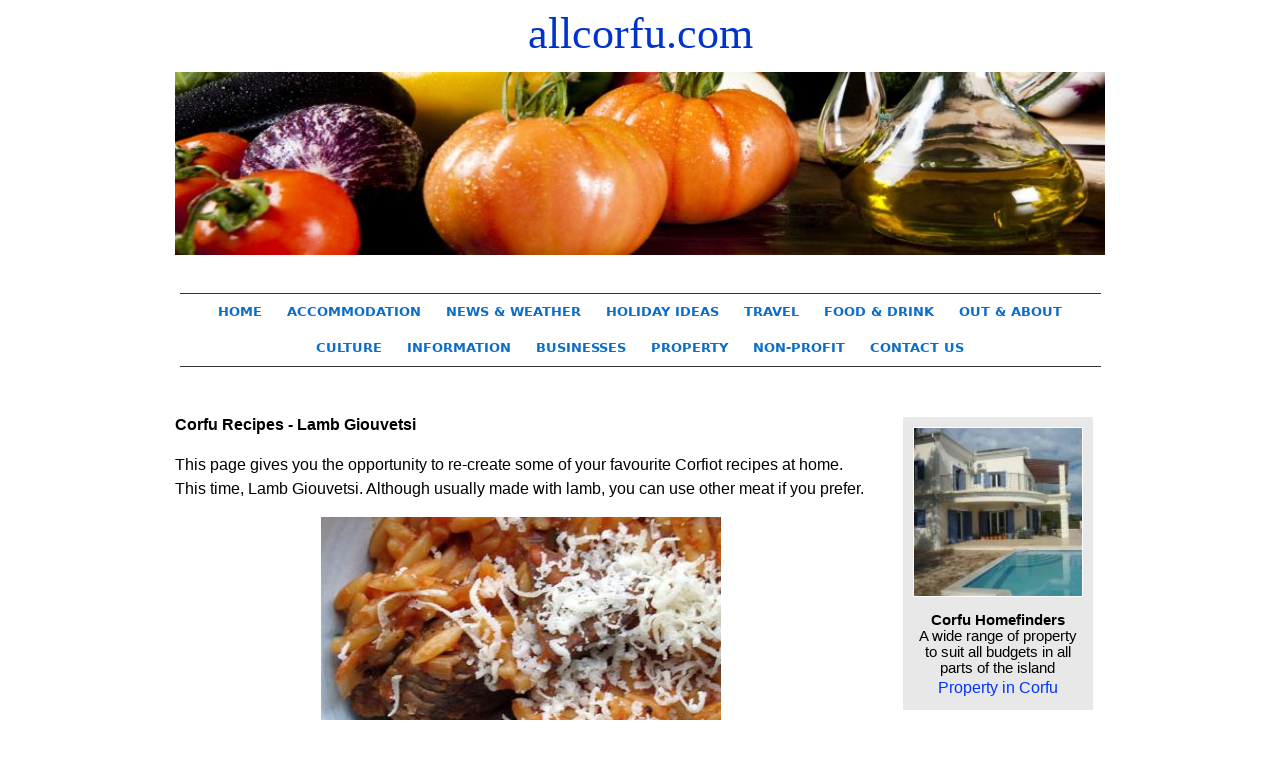

--- FILE ---
content_type: text/html
request_url: https://www.allcorfu.com/in-recipes-youvetsi.html
body_size: 14262
content:
<html xmlns="undefined">
<head>
<title>Corfu Recipes - Lamb Giouvetsi</title>
<meta name="description" content="This page gives you the opportunity to re-create some of your favourite Corfiot recipes at home. This time, Lamb Giouvetsi. Although usually made with lamb, you can use other meat if you prefer.">
<meta http-equiv="Content-Type" content="text/html; charset=iso-8859-1">
<meta name="viewport" content="width=device-width, initial-scale=0.">
<link href="c/pinnacle.css" rel="stylesheet" type="text/css">
<script src="https://code.jquery.com/jquery-latest.js"></script>
<script>
(function() {
;(function($) {
    "use strict";
    $(document).ready(function() {
        $('#access').on('touchstart click', '.skip-link', function(event) {
            $(this).toggleClass('focus');
            $($(this).attr('href')).toggleClass('target');
            event.preventDefault();
        }).find('.skip-link').append('<span>'+$('#menu .active').text()+'</span>');
    });
})(jQuery);
})();
</script>
<link href="c/menu.css" rel="stylesheet" type="text/css">
<style type="text/css">
.style22 {
	color: #000000;
	font-family: Arial;
	font-size: 12pt;
	line-height: 18pt;
	font-weight: 400;
	font-style: normal;
	text-align: left;
}
.style1 {
	font-size: 33pt;
	font-style: normal;
	font-weight: normal;
	color: #0033CC;
	text-decoration: none;
	font: "Trebuchet MS";
	text-align: center;
}
@media screen and (max-width: 499px){
.main-table { width:auto; margin:10px;}
.header-img { width:100%;}
}
.style4 {
	font-family: "Trebuchet MS";
	font-size: 48pt;
	font-style: normal;
	font-weight: normal;
	color: #3366CC;
}
body {
	background-color: #FFFFFF;
}

.style24 {	font-family: Arial;
	font-size: 11pt;
	font-style: normal;
	font-weight: 300;
	color: #000;
}
</style>
<!--The following script tag downloads a font from the free fonts server for use within the web page. We recommend that you do not modify it.-->
<script src="https://webfonts.creativecloud.com/Arial:n3,n4:default.js" type="text/javascript"></script>
</head>
<body>
<div class="main-pinacle">
 <div align="center" class="style1">allcorfu.com </div>
 <table summary="body layout" align="center" cellpadding="0" cellspacing="0" width="97%">
      <p style="text-align:center;"><img src="i/12-big.jpg" alt="Corfu Recipes" width="930" class="img-width">
  <tr>
    <td width="100%"  valign=top><div align="center"></div>
      <nav role="navigation" id="access"> 
        <div align="center"><a class="skip-link icon-reorder" title="Accéder au menu" href="#menu">Menu</a>
          <ul id="menu">
            <li><a class="menu" href="index.html">HOME</a></li>
            <li><a class="menu" href="accommodation.html">ACCOMMODATION</a></li>
            <li><a class="menu" href="weather.html">NEWS &amp; WEATHER</a></li>
            <li><a class="menu" href="holidays.html">HOLIDAY IDEAS</a></li>
            <li><a class="menu" href="travel.html">TRAVEL</a></li>
            <li><a class="menu" href="nightlife.html">FOOD &amp; DRINK</a></li>
            <li><a class="menu" href="out.html">OUT &amp; ABOUT</a></li>
            <li><a class="menu" href="culture.html">CULTURE</a></li>
            <li><a class="menu" href="information.html">INFORMATION</a></li>
            <li><a class="menu" href="businesses.html">BUSINESSES</a></li>
            <li><a class="menu" href="property.html">PROPERTY</a></li>
            <li><a class="menu" href="non-profit.html">NON-PROFIT</a></li>
		    <li><a class="menu" href="contact.html">CONTACT US</a></li></ul>            
        </div>
      </nav>
	</td>
  </tr>
</table>
      <table width="100%" border="0" align="center" cellpadding="10" cellspacing="0">
          <tr>
			<th width="75%" valign="top" class="cols-left-th" scope="col"><h1 class="style22" style="text-align:left"><strong>Corfu Recipes - Lamb Giouvetsi</strong></h1>
              <p class="style22">This page gives you the opportunity to   re-create some of your favourite Corfiot  recipes at home. This time, Lamb Giouvetsi. Although usually made with lamb,  you can use other meat if you  prefer. </p>
              <p align="center" class="style22" style="text-align: center"><img src="i/in-recipes/gouvetsi.jpg" alt="Lamb Giouvetsi" width="400" class="img-width"></p>
              <p align="center" class="style22"><strong>Ingredients</strong> - 1 leg of young lamb cut into portions. 200g Greek 'kritharaki' (orzo) pasta. 1 grated onion. 200 ml fresh tomato juice. 100 ml slightly concentrated tomato juice. 3 cloves. 1 cinnamon stick. 100 ml olive oil. Salt &amp; pepper.</p>
              <p class="style22"><strong>Instructions</strong> - Gently fry the lamb in the olive oil for five minutes. Add the grated onion and continue frying for another five minutes. Add the tomato juice and when it starts boiling, add one and a half litres of water. Add the cinnamon stick, cloves, salt and pepper. Cook the lamb until it is tender, by which time the water should have been reduced in quantity by nearly a half. At this point you need to have at least one and a half litres of liquid in the pan, so add enough water to make up the difference and bring to the boil once again. Remove the cinnamon stick and cloves and transfer to an oven dish, which you then place in a preheated oven at 200 degrees Celsius. Once it starts to bubble, remove from the oven and add the kritharaki pasta. Stir the pasta in well and place in the oven again. Stir again after five minutes. Leave in the oven until all the liquid has been absorbed. Serve with grated cheese on top.              </p>
              <p class="style22"><strong style="text-align: left">Recipe Archive</strong></p>
              <table width="235" align=left>
                <tr>
                  <td width="209" valign="top"><p class="style22"> <strong> <a href="in-recipes-artichoke.html" class="text">Artichoke Stew</a><br>
                    <a href="in-recipes-avgolemono.html" class="text">Avgolemono Soup</a><br>
                    <a href="in-recipes-fishplaki.html" class="text">Baked Fish</a><br>
                    <a href="in-recipes-mackerel.html" class="text">Baked Mackerel</a><br>
                    <a href="in-recipes-imam.html" class="text">Baked Stuffed Aubergines</a><br>
                    <a href="in-recipes-baklava.html" class="text">Baklava</a><br>
                    <a href="in-recipes-beefandpeas.html" class="text">Beef and Peas</a><br>
                    <a href="in-recipes-beetroot.html" class="text">Beetroot Salad</a> <br>
                    <a href="in-recipes-bekri.html" class="text">Bekri Meze</a><br>
                    <a href="in-recipes-bordetto.html" class="text">Bordetto</a><br>
                    <a href="in-recipes-bougatsa.html" class="text">Bougatsa</a><br>
                    <a href="in-recipes-bourekakia.html" class="text">Bourekakia</a><br>                    <a href="in-recipes-bourou.html" class="text">Bourou-Bourou</a><br>
                    <a href="in-recipes-briam.html" class="text">Briam</a><br>
                    <a href="in-recipes-lemonato.html" class="text">Chicken in Lemon Sauce</a><br>
                    <a href="in-recipes-kokinisto.html" class="text">Chicken in Red Sauce</a><br>
                    <a href="in-recipes-chickpeas.html" class="text">Chick Pea Soup</a><br>
                    <a href="in-recipes-christopsomo.html" class="text">Christopsomo</a><br>
                    <a href="in-recipes-omelette.html" class="text">Corfu Omelette </a><br>                    <a href="in-recipes-cuttlefish.html" class="text">Cuttlefish and Spinach</a><br>
                    <a href="in-recipes-dolmades.html" class="text">Dolmades</a><br>
                    <a href="in-recipes-ekmek.html" class="text">Ekmek</a><br>
                    <a href="in-recipes-fasolada.html" class="text">Fasolada</a><br>
                    <a href="in-recipes-bianco.html" class="text">Fish Stew &quot;Bianco&quot;</a><br>
                    <a href="in-recipes-galaktoboureko.html" class="text">Galaktoboureko</a><br>
                    <a href="in-recipes-fournou.html" class="text">Garlic Potatoes in the Oven</a><br>
                    <a href="in-recipes-gemista.html" class="text">Gemista</a><br>
                    <a href="in-recipes-ginger.html" class="text">Ginger Beer</a><br>
                    <a href="in-recipes-greenbeans.html" class="text">Green Beans in Tomato Sauce</a><br>
                    <a href="in-recipes-halvas.html" class="text">Halvas</a><br>
                    <a href="in-recipes-keftedes2.html" class="text">Keftedes</a><br>                    <a href="in-recipes-keftedes.html" class="text">Kolokythokeftedes</a><br>
                    <a href="in-recipes-kontosouvli.html" class="text">Kontosouvli</a><br>
                    <a href="in-recipes-kourabiethes.html" class="text">Kourabiethes</a><br>
                    <a href="in-recipes-kumquat.html" class="text">Kumquat Preserve</a><br>
                    <a href="in-recipes-arnaki.html" class="text">Lamb Fricassee</a> <br>
                    <a href="in-recipes-kleftiko.html" class="text">Lamb Kleftiko</a><br>
                    <a href="in-recipes-youvetsi.html" class="text">Lamb Youvetsi</a><br>
                    <a href="in-recipes-lentil-soup.html" class="text">Lentil Soup</a><br>
                    <a href="in-recipes-loukoumades.html" class="text">Loukoumades</a><br>
                    <a href="in-recipes-savoro.html" class="text">Marinated Fried Fish</a><br>
                    <a href="in-recipes-meatandbeans.html" class="text">Meat and Green Beans</a><br>
                    <a href="in-recipes-melitzanosalata.html" class="text">Melitzanosalata</a><br>                    <a href="in-recipes-melomakarona.html" class="text">Melomakarona</a><br>
                    <a href="in-recipes-mosaico.html" class="text">Mosaico</a><br>
                    <a href="in-recipes-moussaka.html" class="text">Moussaka</a><br>
                    <a href="in-recipes-octopus-meze.html" class="text">Octopus Meze</a><br>
                    <a href="in-recipes-octopus.html" class="text">Octopus with Paprika</a><br>
                    <a href="in-recipes-olivebread.html" class="text">Olive Bread</a><br>
                    <a href="in-recipes-papoutsakia.html" class="text">Papoutsakia</a><br>
                    <a href="in-recipes-pastisada.html" class="text">Pastisada</a><br>                    <a href="in-recipes-peas.html" class="text">Peas in Tomato Sauce</a><br>
                    <a href="in-recipes-pitta.html" class="text">Pitta Bread</a><br>                    
                    <a href="in-recipes-souvlaki.html" class="text">Pitta Souvlaki</a><br>
                    <a href="in-recipes-pork.html" class="text">Pork and Leeks</a><br>
                    <a href="in-recipes-potatoes.html" class="text">Potatoes with Thyme</a><br>
                    <a href="in-recipes-saganaki.html" class="text">Prawn Saganaki</a><br>
                    <a href="in-recipes-spaghetti-prawn.html" class="text">Prawns with Spaghetti</a><br>
                    <a href="in-recipes-psarosoupa.html" class="text">Psarosoupa</a><br>
                    <a href="in-recipes-stifado.html" class="text">Rabbit Stifado</a><br>
                    <a href="in-recipes-redeggs.html" class="text">Red Easter Eggs</a><br>
                    <a href="in-recipes-sykomaida.html" class="text">Sikomaida</a><br>
                    <a href="in-recipes-skordalia.html" class="text">Skordalia</a><br>
                    <a href="in-recipes-sofrito.html" class="text">Sofrito</a><br>
                    <a href="in-recipes-spetsofai.html" class="text">Spetsofai</a><br>
                    <a href="in-recipes-lamb.html" class="text">Spit Roast Lamb</a><br>
                    <a href="in-recipes-cabbage.html" class="text">Stuffed Cabbage</a><br>
                    <a href="in-recipes-courgettes.html" class="text">Stuffed Courgette Flowers</a><br>
                    <a href="in-recipes-stuffed-onions.html" class="text">Stuffed Onions</a><br>
                    <a href="in-recipes-turkey.html" class="text">Stuffed Turkey</a><br>
                    <a href="in-recipes-swordfish.html" class="text">Swordfish Souvlaki</a><br>
                    <a href="in-recipes-taramasalata.html" class="text">Taramasalata</a><br>                    <a href="in-recipes-tsoureki.html" class="text">Tsoureki</a><br>
                    <a href="in-recipes-tzatziki.html" class="text">Tzatziki</a><br>
                    <a href="in-recipes-vasilopita.html" class="text">Vasilopita</a><br>
                    <a href="in-recipes-walnut.html" class="text">Walnut Cake</a> <br>
                    <a href="in-recipes-yigandes.html" class="text">Yigandes Plaki</a><br>
                  </strong></td>
                </tr>
            </table>              <p class="style22">&nbsp;</p></th>
			<th width="25%" valign="top" class="cols-right-th" scope="col">
<table width="179" border="0" align="center" cellpadding="10" cellspacing="15">
		      <tr>
		        <td width="179" height="286" align="center" valign="middle" bgcolor="#E8E8E8"><img src="i/a.jpg" width="170" height="170" border="1"></p>			        <p align="center" class="style24"><strong>Corfu Homefinders</strong><br>
			          A wide range of property to suit all budgets in all parts of the island<br>
			          <a href="https://www.corfuhomefinders.com/" class="text" >Property in Corfu</a></p></td></tr>
		      </table>
<table width="179" border="0" align="center" cellpadding="10" cellspacing="15">
	      <tr>
		        <td width="139" height="286" align="center" valign="middle" bgcolor="#E8E8E8"><img src="i/i.jpg" alt="Corfu Excursionss" width="170" height="170" border="1"></p>
		           <p align="center" class="style24"><strong>Corfu Excursions</strong><br>
	              Specialists in safe and comfortable  excursions <br>
	              for visitors and <br>
                <a href="http://www.corfuexcursions.com/" class="text">Cruise Passengers</a></p></td>
	          </tr>
		      </table>
        </tr>
    </table>
</div>
<p align="center"><span class="style33"><a href="https://www.herefordwebdesign.co.uk" target="_new" class="tt">website designed and maintained<br>
by hereford web design</a></span>
</body>
</html>

--- FILE ---
content_type: text/css
request_url: https://www.allcorfu.com/c/pinnacle.css
body_size: 4254
content:
.style1 {font-family: "Trebuchet MS"}
body,td,th {
    font-family: Trebuchet MS;
    font-size: 10pt;
    color: #fff;
    font-weight: normal;
}
body {
	background-color: #FFFFFF;
}
a {
    font-size: 10pt;
    color: #0099FF;
}
a:link {
text-decoration: none;
color: #0066FF;
font-weight: bold;
font-size: 10pt;
}
a:visited {
text-decoration: none;
color: #0066FF;
font-weight: bold;
font-size: 10pt;
}
a:active {
text-decoration: none;
color: #0066FF;
font-weight: bold;
font-size: 10pt;
}
a:hover {
	text-decoration: none;
	color: #FFCC00;
	font-weight: bold;
	font-size: 10pt;
}
a.tt:link {
	text-decoration: none;
	color: #0066FF;
	font-weight: normal;
	font-size: 9pt;
}
a.tt:visited {
	text-decoration: none;
	color: #0066FF;
	font-weight: normal;
	font-size: 9pt;
}
a.tt:hover {
	text-decoration: none;
	color: #FFCC00;
	font-weight: normal;
	font-size: 9pt;
}
a.tt:active {
	text-decoration: none;
	color: #0066FF;
	font-weight: normal;
	font-size: 9pt;
}
a.text:link {
	text-decoration: none;
	color: #0033FF;
	font-weight: 400;
	font-size: 12pt;
	font-family: Arial;
	font-style: normal;
	line-height: 18pt;
}
a.text:visited {
	text-decoration: none;
	color: #0033FF;
	font-weight: 400;
	font-size: 12pt;
	font-family: Arial;
	font-style: normal;
	line-height: 18pt;
}
a.text:hover {
	text-decoration: none;
	color: #FF9900;
	font-weight: 400;
	font-size: 12pt;
	font-family: Arial;
	font-style: normal;
	line-height: 18pt;
}
a.text:active {
	text-decoration: none;
	color: #0033FF;
	font-weight: 400;
	font-size: 12pt;
	font-family: Arial;
	font-style: normal;
	line-height: 18pt;
}
* { box-sizing:border-box; -webkit-box-sizing:border-box; -moz-box-sizing:border-box;}
 
.main-pinacle {
	margin: 0px auto;
	width: 950px;
	padding: 0px;
	text-align: center;
}
.cols-left-th {
	width: 75%;
	float: left;
	text-align: center;
}
.cols-right-th { width:25%; float:right;}
 
.logo-td { width:416px; float:left;}
.address-td { /* width:507px; */ float:right; text-align:right;}
.video-pinacle { /* width:351px; */ width:975px; height:526px;}
 
table.pricing-table { width:75%;}
 
.video-list-main { width:100%; margin:0px auto; padding:0px; list-style:none; clear:both;}
.video-list-main li { float:left; width:50%; padding:10px;}
.video-list-main li img { width:100%;}
.responsive-image{ width: 30%;max-width: 310px;}
 
@media only screen and (max-width:1140px) {
.responsive-image{ width: 30%; max-width: 310px;}
.main-table {
	width: 90%!important;
	background-color: #FFFFFF;
}
}
@media only screen and (max-width:980px) {
body { margin:0px;}
.main-pinacle { width:100%; margin:0px 2%;}
.img-width { width:100% !important;}
#menu li { margin:0px -9px !important;}
 
.video-list-main { width:100%;}
.responsive-image{ width: 47%; margin: 1%;}
}
 
@media only screen and (max-width:768px) {
.cols-left-th { width:100%; display:block;}
.cols-right-th { width:100%; display:block;}
#menu li { margin:0px !important;}
 
.logo-td { width:100%; display:block; text-align:center;}
 
table.pricing-table { width:90%;}
.video-list-main { width:70%;}
.video-list-main li { width:50%;}
 
.video-pinacle { width:351px; height:198px;}
.fadein {
  clear: both;
  float: left;
  height: auto;
  padding-bottom:52%;
  position: relative;
  width: 100%;
}
.fadein img { position:absolute; left:0; top:0; } 
}
@media only screen and (max-width:640px) {
.responsive-image{ width: 100%; margin: 0 0 20px 0;}
.style1 { font-size: 24pt!important;}
}
@media only screen and (max-width:480px) {
.cols-left-th,
.cols-right-th { padding:10px;}
.logo-td img { width:100%;}
.video-pinacle { width:100%; height:198px;}
.style17 {line-height: 19pt!important;}
.style1 {font-size: 18pt !important;}
 
/* .pricing-table-main { clear:both; display:-moz-grid; overflow-x:auto; width:100%; padding-bottom:15px;}
.pricing-table-main table{ width:500px;} */
.pricing-table-main table { width:100%;}
/* .pricing-table-main table td { display:block;} */
 
.video-list-main { width:100%;}
}
 
@media only screen and (max-width:360px) {
.video-list-main li { width:100%; text-align:center;}
.video-list-main li p + p { text-align:left;}
.video-list-main li img { width:auto;}
}


--- FILE ---
content_type: text/css
request_url: https://www.allcorfu.com/c/menu.css
body_size: 6367
content:
:focus { outline:0;}

[class^="icon-"]:before,
[class*=" icon-"]:before {
  margin-right: 0.5em;
  opacity: 0.2;
}
/* Defaut link style */
/* Defaut link style */
#access a, #access #menu a, #menu li a {
	/*background-color:#DEDEDE;*/
	display: block;
	color: #0B6DC7;
	font-size: 13px;
	text-decoration: none;
	padding: 5px 10px;
	-webkit-transition: -webkit-transform 500ms linear, box-shadow 500ms ease-in, background-color 250ms ease-in;
	-moz-transition: -moz-transform 500ms linear, box-shadow 500ms ease-in, background-color 250ms ease-in;
	-ms-transition: -ms-transform 500ms linear, box-shadow 500ms ease-in, background-color 250ms ease-in;
	-o-transition: -o-transform 500ms linear, box-shadow 500ms ease-in, background-color 250ms ease-in;
	transition: transform 500ms linear, box-shadow 500ms ease-in, background-color 250ms ease-in;
	font-family: Segoe, "Segoe UI", "DejaVu Sans", "Trebuchet MS", Verdana, sans-serif;
	font-weight: bold;
}

#access a:hover, #access #menu a:hover, #access a.skip-link.focus, #access #menu a.skip-link.focus, #menu li a:hover {
	/*background-color:#cecece;*/
	color: #ED793D;
	font-size: 13px;
}

#access {
  font-size: 1.5em; float:left; width:100%; border-bottom:1px solid #333; border-top:1px solid #333; margin:25px 0px;
}
#access a.skip-link, #access #menu a.skip-link {
  position: relative;
  z-index: 2; padding:10px 15px;
}
#access a.skip-link span, #access #menu a.skip-link span {
  position: absolute;
  right: 0.5em;
  top: 0.5em;
  -webkit-box-shadow: inset 0 0 0.5em rgba(0, 0, 0, 0.2);
  -moz-box-shadow: inset 0 0 0.5em rgba(0, 0, 0, 0.2);
  box-shadow: inset 0 0 0.5em rgba(0, 0, 0, 0.2);
  padding: 0 0.3em; display:none;
}
#access #menu li.active a {
	/*background-color: #CECECE;*/
	color: #000;
	cursor: default;
	font-size: 10pt;
}

#menu {
  border: 0 none;
  margin: 0;
  padding: 0;
}
#menu li {
  list-style-image: none;
  list-style-type: none;
  padding: 0;
  margin: 0;
  -webkit-transition: max-height 500ms linear;
  -moz-transition: max-height 500ms linear;
  -ms-transition: max-height 500ms linear;
  -o-transition: max-height 500ms linear;
  transition: max-height 500ms linear;
}
#menu li a {
  white-space: nowrap; line-height:26px; text-transform:uppercase;
  overflow: hidden;
  -ms-text-overflow: ellipsis;
  -o-text-overflow: ellipsis;
  text-overflow: ellipsis;
  -moz-binding: url('xml/ellipsis.xml#ellipsis');
}

@media only screen and (max-width: 768px) {
  #menu {
    -webkit-transform-style: preserve-3d;
    -moz-transform-style: preserve-3d;
    -ms-transform-style: preserve-3d;
    -o-transform-style: preserve-3d;
    transform-style: preserve-3d;
    -webkit-transition: margin 500ms linear;
    -moz-transition: margin 500ms linear;
    -ms-transition: margin 500ms linear;
    -o-transition: margin 500ms linear;
    transition: margin 500ms linear;
    margin-top: -1.2em;
    overflow: hidden; float:left; width:100%;
  }
  #menu li {
    max-height: 0;
    position: relative;
    -webkit-transform-style: preserve-3d;
    -moz-transform-style: preserve-3d;
    -ms-transform-style: preserve-3d;
    -o-transform-style: preserve-3d;
    transform-style: preserve-3d;
    -webkit-perspective: 1000px;
    -moz-perspective: 1000px;
    -ms-perspective: 1000px;
    -o-perspective: 1000px;
    perspective: 1000px;
  }
  #menu li a {
    -webkit-transform-origin: top 50%;
    -moz-transform-origin: top 50%;
    -ms-transform-origin: top 50%;
    -o-transform-origin: top 50%;
    transform-origin: top 50%;
    -webkit-transform: rotateX(-90deg) scale(0.97);
    -moz-transform: rotateX(-90deg) scale(0.97);
    -ms-transform: rotateX(-90deg) scale(0.97);
    -o-transform: rotateX(-90deg) scale(0.97);
    transform: rotateX(-90deg) scale(0.97);
    position: relative;
    overflow: hidden;
    /*background-color: #48665c;*/
  }
  #menu li:nth-child(odd) a {
    /*-webkit-box-shadow: inset 0 0 4em rgba(0, 0, 0, 0.5);
    -moz-box-shadow: inset 0 0 4em rgba(0, 0, 0, 0.5);
    box-shadow: inset 0 0 4em rgba(0, 0, 0, 0.5);*/
    -webkit-transform: rotateX(90deg) scale(0.97);
    -moz-transform: rotateX(90deg) scale(0.97);
    -ms-transform: rotateX(90deg) scale(0.97);
    -o-transform: rotateX(90deg) scale(0.97);
    transform: rotateX(90deg) scale(0.97);
  }
  #menu li.active a:before, #menu li a:hover:before {
    opacity: 1;
  }
  #menu li a:hover:before {
    color: #689384;
  }
  #menu li.active a:before, #menu li.active a:hover:before {
    color: #fff;
  }
  #menu:target, #menu.target {
    margin-top:0px; margin-right:1px;
  }
  #menu:target li, #menu.target li {
    max-height: 2.5em;
    height: auto;
  }
  #menu:target li a, #menu.target li a {
    /*-webkit-box-shadow: inset 0 0 0 rgba(0, 0, 0, 0);
    -moz-box-shadow: inset 0 0 0 rgba(0, 0, 0, 0);
    box-shadow: inset 0 0 0 rgba(0, 0, 0, 0);*/
    -webkit-transform: rotateX(0) scale(1);
    -moz-transform: rotateX(0) scale(1);
    -ms-transform: rotateX(0) scale(1);
    -o-transform: rotateX(0) scale(1);
    transform: rotateX(0) scale(1);
  }
a.skip-link {
	float: left;
	width: 100%;
	background: #fff;
	text-transform: uppercase;
}
}
@media only screen and (min-width: 769px) {
  [class^="icon-"]:before,
  [class*=" icon-"]:before {
    display: block;
    text-align: center;
    margin-right: 0;
  }

  #access a.skip-link {
    display: none;
  }

  #menu {
    width: 100%;
    /*background: #dedede;*/
    text-align: center;
  }
  #menu li {
    display: -moz-inline-box;
    -moz-box-orient: vertical;
    display: inline-block;
    vertical-align: middle;
    *vertical-align: auto;
    white-space: nowrap;
  }
  #menu li {
    *display: inline;
  }
  #menu li a:before {
    -webkit-transition: -webkit-transform 500ms ease-in;
    -moz-transition: -moz-transform 500ms ease-in;
    -ms-transition: -ms-transform 500ms ease-in;
    -o-transition: -o-transform 500ms ease-in;
    transition: transform 500ms ease-in;
  }
  #menu li a:hover:before {
    -webkit-transform: translateY(1em) scale(3) rotate(15deg);
    -moz-transform: translateY(1em) scale(3) rotate(15deg);
    -ms-transform: translateY(1em) scale(3) rotate(15deg); -o-transform: translateY(1em) scale(3) rotate(15deg); transform: translateY(1em) scale(3) rotate(15deg);}
}
